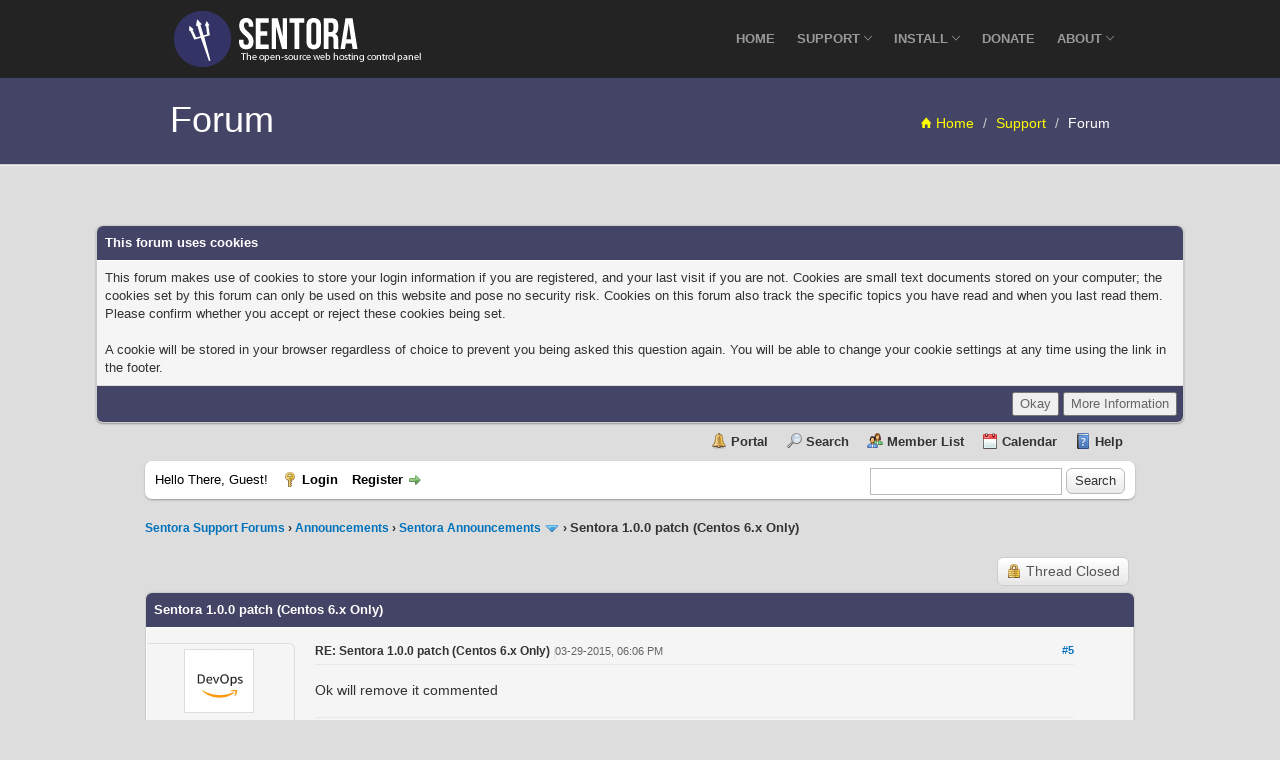

--- FILE ---
content_type: text/html; charset=UTF-8
request_url: https://forums.sentora.org/showthread.php?mode=threaded&tid=1333&pid=8778
body_size: 8799
content:
<!DOCTYPE html><!-- start: showthread -->
<html xml:lang="en" lang="en" xmlns="http://www.w3.org/1999/xhtml">
<head>
<title>Sentora 1.0.0 patch (Centos 6.x Only)</title>
<!-- start: headerinclude -->
<link rel="alternate" type="application/rss+xml" title="Latest Threads (RSS 2.0)" href="https://forums.sentora.org/syndication.php" />
<link rel="alternate" type="application/atom+xml" title="Latest Threads (Atom 1.0)" href="https://forums.sentora.org/syndication.php?type=atom1.0" />
<meta http-equiv="Content-Type" content="text/html; charset=UTF-8" />
<meta http-equiv="Content-Script-Type" content="text/javascript" />
<script type="text/javascript" src="https://forums.sentora.org/jscripts/jquery.js?ver=1800"></script>
<script type="text/javascript" src="https://forums.sentora.org/jscripts/jquery.plugins.min.js?ver=1800"></script>
<script type="text/javascript" src="https://forums.sentora.org/jscripts/general.js?ver=1800"></script>

<link type="text/css" rel="stylesheet" href="cache/themes/global/thanks/thx.css" />
<script type="text/javascript" src="jscripts/thx.js"></script>
<link type="text/css" rel="stylesheet" href="https://forums.sentora.org/cache/themes/theme25/global.min.css?t=1767267360" />
<link type="text/css" rel="stylesheet" href="https://forums.sentora.org/cache/themes/theme25/star_ratings.min.css?t=1767267360" />
<link type="text/css" rel="stylesheet" href="https://forums.sentora.org/cache/themes/theme25/showthread.min.css?t=1767267360" />
<link type="text/css" rel="stylesheet" href="https://forums.sentora.org/cache/themes/theme25/css3.min.css?t=1767267360" />
<link type="text/css" rel="stylesheet" href="https://forums.sentora.org/cache/themes/theme25/bootstrap.min.min.css?t=1767267360" />
<link type="text/css" rel="stylesheet" href="https://forums.sentora.org/cache/themes/theme25/style.min.css?t=1767267360" />
<link type="text/css" rel="stylesheet" href="https://forums.sentora.org/cache/themes/theme25/custom.min.css?t=1767267360" />
<!-- UNREADPOSTS_CSS -->
<link href="ionicons/ionicons.css" rel="stylesheet" type="text/css">

<script type="text/javascript">
<!--
	lang.unknown_error = "An unknown error has occurred.";

	lang.select2_match = "One result is available, press enter to select it.";
	lang.select2_matches = "{1} results are available, use up and down arrow keys to navigate.";
	lang.select2_nomatches = "No matches found";
	lang.select2_inputtooshort_single = "Please enter one or more character";
	lang.select2_inputtooshort_plural = "Please enter {1} or more characters";
	lang.select2_inputtoolong_single = "Please delete one character";
	lang.select2_inputtoolong_plural = "Please delete {1} characters";
	lang.select2_selectiontoobig_single = "You can only select one item";
	lang.select2_selectiontoobig_plural = "You can only select {1} items";
	lang.select2_loadmore = "Loading more results&hellip;";
	lang.select2_searching = "Searching&hellip;";

	var cookieDomain = ".forums.sentora.org";
	var cookiePath = "/";
	var cookiePrefix = "";
        var cookieSecureFlag = "1";
	var deleteevent_confirm = "Are you sure you want to delete this event?";
	var removeattach_confirm = "Are you sure you want to remove the selected attachment from this post?";
	var loading_text = 'Loading. <br />Please Wait&hellip;';
	var saving_changes = 'Saving changes&hellip;';
	var use_xmlhttprequest = "1";
	var my_post_key = "e8a0abe51b8807d1ec826fb44ae0e9f4";
	var rootpath = "https://forums.sentora.org";
	var imagepath = "https://forums.sentora.org/images";
  	var yes_confirm = "Yes";
	var no_confirm = "No";
	var MyBBEditor = null;
	var spinner_image = "https://forums.sentora.org/images/spinner.gif";
	var spinner = "<img src='" + spinner_image +"' alt='' />";
// -->
</script>
<!-- end: headerinclude -->
<script type="text/javascript">
// <!--
	lang.processing = 'Processing...';
// -->
</script>
<script type="text/javascript">
<!--
	var quickdelete_confirm = "Are you sure you want to delete this post?";
	var quickrestore_confirm = "Are you sure you want to restore this post?";
	var allowEditReason = "1";
	lang.save_changes = "Save Changes";
	lang.cancel_edit = "Cancel Edit";
	lang.quick_edit_update_error = "There was an error editing your reply:";
	lang.quick_reply_post_error = "There was an error posting your reply:";
	lang.quick_delete_error = "There was an error deleting your reply:";
	lang.quick_delete_success = "The post was deleted successfully.";
	lang.quick_delete_thread_success = "The thread was deleted successfully.";
	lang.quick_restore_error = "There was an error restoring your reply:";
	lang.quick_restore_success = "The post was restored successfully.";
	lang.editreason = "Edit Reason";
// -->
</script>
<!-- jeditable (jquery) -->
<script type="text/javascript" src="https://forums.sentora.org/jscripts/report.js?ver=1800"></script>
<script src="https://forums.sentora.org/jscripts/jeditable/jeditable.min.js"></script>
<script type="text/javascript" src="https://forums.sentora.org/jscripts/thread.js?ver=1800"></script>

        <!-- App Indexing for Google Search -->
        <link href="android-app://com.quoord.tapatalkpro.activity/tapatalk/forums.sentora.org/?location=post&amp;tid=1333&amp;pid=8778&amp;page=1&amp;perpage=10&amp;channel=google-indexing" rel="alternate" />
        <link href="ios-app://307880732/tapatalk/forums.sentora.org/?location=post&amp;tid=1333&amp;pid=8778&amp;page=1&amp;perpage=10&amp;channel=google-indexing" rel="alternate" />
        
        <meta property="al:android:package" content="com.quoord.tapatalkpro.activity" />
        <meta property="al:android:url" content="tapatalk://forums.sentora.org/?location=post&amp;tid=1333&amp;pid=8778&amp;page=1&amp;perpage=10&amp;channel=facebook-indexing" />
        <meta property="al:android:app_name" content="Tapatalk" />
        <meta property="al:ios:url" content="tapatalk://forums.sentora.org/?location=post&amp;tid=1333&amp;pid=8778&amp;page=1&amp;perpage=10&amp;channel=facebook-indexing" />
        <meta property="al:ios:app_store_id" content="307880732" />
        <meta property="al:ios:app_name" content="Tapatalk" />
        
        <!-- twitter app card start-->
        <!-- https://dev.twitter.com/docs/cards/types/app-card -->
        <meta name="twitter:card" content="summary" />
        <meta name="twitter:site" content="@tapatalk" />
        <meta name="twitter:title" content="" />
        <meta name="twitter:description" content="Sentora Support Forums" />
        
        <meta name="twitter:app:id:iphone" content="307880732" />
        <meta name="twitter:app:url:iphone" content="tapatalk://forums.sentora.org/?location=post&amp;tid=1333&amp;pid=8778&amp;page=1&amp;perpage=10&amp;channel=twitter-indexing" />
        <meta name="twitter:app:id:ipad" content="307880732" />
        <meta name="twitter:app:url:ipad" content="tapatalk://forums.sentora.org/?location=post&amp;tid=1333&amp;pid=8778&amp;page=1&amp;perpage=10&amp;channel=twitter-indexing" />
        <meta name="twitter:app:id:googleplay" content="com.quoord.tapatalkpro.activity" />
        <meta name="twitter:app:url:googleplay" content="tapatalk://forums.sentora.org/?location=post&amp;tid=1333&amp;pid=8778&amp;page=1&amp;perpage=10&amp;channel=twitter-indexing" />
        <!-- twitter app card -->
        
</head>
<body>

    <!-- Tapatalk smart banner body start --> 
<script type="text/javascript">
    if(typeof(app_ios_id) != "undefined") {
        tapatalkDetect();
    }
    </script>

    <!-- Tapatalk smart banner body end --> 
	<!-- start: header -->
<a name="top" id="top"></a>
<div class="navbar navbar-inverse navbar-fixed-top" role="navigation">
    <div class="container">
        <div class="navbar-header">
            <button type="button" class="navbar-toggle" data-toggle="collapse" data-target=".navbar-collapse">
                <span class="sr-only">Toggle navigation</span>
                <span class="icon-bar"></span>
                <span class="icon-bar"></span>
                <span class="icon-bar"></span>
            </button>
            <a class="navbar-brand" href="https://www.sentora.org/"><img src="images/sentora/sentora_logo.png" class="img-responsive" alt="Sentora - The open-source web hosting control panel"></a>
        </div>
        <div class="navbar-collapse collapse">

            <ul class="nav navbar-nav navbar-right">
                <li class="dropdown">
                    <a href="https://sentora.org/">Home</a>
                </li>
<!-- Due to conflicting javascript we have to make our own (very basic) non-jquery dropdowns -->
<script type="text/javascript">
 function showMenu(num){
   document.getElementById("menu" + num).style.display="block";
   document.getElementById("dropdown" + num).className="dropdown open";
 }
 function hideMenu(num){
   document.getElementById("menu" + num).style.display="none";
   document.getElementById("dropdown" + num).className="dropdown";
 }
</script>
                <li class="dropdown" onmouseover="showMenu(2)" onmouseout="hideMenu(2)" id="dropdown2">
                    <a href="#" class="dropdown-toggle js-activated" data-toggle="dropdown">Support <i class="ion-ios7-arrow-down"></i></a>
                    <ul class="dropdown-menu" id="menu2">
                        <li><a href="https://docs.sentora.org/?node=23">Documentation</a></li>
                        <li><a href="https://docs.sentora.org/?node=94">FAQs</a></li>
                        <li><a href="https://forums.sentora.org">Support Forums</a></li>
                        <li><a href="https://github.com/sentora/sentora-core/issues" target="_blank">Report Bugs</a></li>
                        <li><a href="https://sentora.org/support">Premium Service</a></li>
                    </ul>
                </li>
                <li class="dropdown" onmouseover="showMenu(3)" onmouseout="hideMenu(3)" id="dropdown3">
                    <a href="#" class="dropdown-toggle js-activated" data-toggle="dropdown">Install <i class="ion-ios7-arrow-down"></i></a>
                    <ul class="dropdown-menu" id="menu3">
                       <li><a href="https://sentora.org/download">Sentora Install</a></li>
		       <li><a href="https://sentora.org/upgrade">Sentora Update</a></li>
                      <li><a href="https://repo.sentora.org">Sentora Repo</a></li>
                   </ul>
                </li>
                <li class="dropdown">
                    <a href="https://www.sentora.org/donate">Donate</a>
                </li>
                <li class="dropdown" onmouseover="showMenu(1)" onmouseout="hideMenu(1)" id="dropdown1">
                    <a href="#" class="dropdown-toggle js-activated" data-toggle="dropdown">About <i class="ion-ios7-arrow-down"></i></a>
                    <ul class="dropdown-menu" id="menu1">
                        <li><a href="http://www.sentora.org/about">Project Overview</a></li>
                        <li><a href="http://www.sentora.org/the-team">The Team</a></li>
                        <li><a href="http://www.sentora.org/history">Sentora History</a></li>
                        <li><a href="http://www.sentora.org/spammers">Spammers</a></li>
                    </ul>
                </li>
            </ul>
        </div>
    </div>
</div>

<section id="page-tree">
    <div class="container">
        <div class="row">
            <div class="col-md-5 col-sm-5">
                <h1><a style="color:white;" href="http://forums.sentora.org">Forum</a></h1>
            </div>
            <div class="col-md-7 col-sm-7">
                <ol class="breadcrumb pull-right hidden-xs">
                    <li><a href="http://www.sentora.org/"><i class="ion-home"></i> Home</a></li>
                    <li><a>Support</a></li>
                    <li class="active"><a href="http://forums.sentora.org">Forum</a></li>
                </ol>
            </div>
        </div>
    </div>
</section>

<section id="forum" class="padding-60">

<!-- start: cookielaw_header -->
<script type="text/javascript">
jQuery(document).ready(function() {
	jQuery('#cookies .cookielaw_disallow').click(function() {
		if(!confirm('Are you sure you want to disallow cookies?'+'\r\n\r\n'+'It will mean you will be unable to log in to the forum, and will restrict functionality when browsing as a guest.'))
		{
			return false;
		}
	});
});
</script>
<div id="cookies" style="width: 100%; text-align: left; margin-bottom: 10px;">
	<form action="https://forums.sentora.org/misc.php?action=cookielaw_change" method="post">
		<table border="0" cellspacing="0" cellpadding="5" class="tborder">
			<tr>		
				<td class="thead"><strong>This forum uses cookies</strong></td>
			</tr>
			<tr>		
				<td class="trow1">This forum makes use of cookies to store your login information if you are registered, and your last visit if you are not. Cookies are small text documents stored on your computer; the cookies set by this forum can only be used on this website and pose no security risk. Cookies on this forum also track the specific topics you have read and when you last read them. Please confirm whether you accept or reject these cookies being set.<br /><br />A cookie will be stored in your browser regardless of choice to prevent you being asked this question again. You will be able to change your cookie settings at any time using the link in the footer.</td>
			</tr>
			<tr>		
				<td class="tfoot"><div class="float_right"><!-- start: cookielaw_buttons_notify -->
<input type="submit" name="okay" value="Okay" /><!-- start: cookielaw_button_more_info -->
<input type="submit" name="more_info" value="More Information" />
<!-- end: cookielaw_button_more_info --><input type="hidden" name="my_post_key" value="e8a0abe51b8807d1ec826fb44ae0e9f4" />
<!-- end: cookielaw_buttons_notify --></div></td>
			</tr>
		</table>
	</form>
</div>
<!-- end: cookielaw_header --><div id="container">
		<div id="header">
			<div id="logo">
				<div class="wrapper">
					<!--<a href="https://forums.sentora.org/index.php"><img src="https://forums.sentora.org/images/logo.png" alt="Sentora Support Forums" title="Sentora Support Forums" /></a>-->
					<ul class="menu top_links">
						<!-- start: header_menu_portal -->
<li><a href="https://forums.sentora.org/portal.php" class="portal">Portal</a></li>
<!-- end: header_menu_portal -->
						<!-- start: header_menu_search -->
<li><a href="https://forums.sentora.org/search.php" class="search">Search</a></li>
<!-- end: header_menu_search -->
						<!-- start: header_menu_memberlist -->
<li><a href="https://forums.sentora.org/memberlist.php" class="memberlist">Member List</a></li>
<!-- end: header_menu_memberlist -->
						<!-- start: header_menu_calendar -->
<li><a href="https://forums.sentora.org/calendar.php" class="calendar">Calendar</a></li>
<!-- end: header_menu_calendar -->
						<li><a href="https://forums.sentora.org/misc.php?action=help" class="help">Help</a></li>
					</ul>
				</div>
			</div>
			<div id="panel">
				<div class="upper">
					<div class="wrapper">
						<!-- start: header_quicksearch -->
						<form action="https://forums.sentora.org/search.php">
						<fieldset id="search">
							<input name="keywords" type="text" class="textbox" />
							<input value="Search" type="submit" class="button" />
							<input type="hidden" name="action" value="do_search" />
							<input type="hidden" name="postthread" value="1" />
						</fieldset>
						</form>
<!-- end: header_quicksearch -->
						<!-- start: header_welcomeblock_guest -->
						<!-- Continuation of div(class="upper") as opened in the header template -->
						<span class="welcome">Hello There, Guest! <a href="https://forums.sentora.org/member.php?action=login" class="login">Login</a> <a href="https://forums.sentora.org/member.php?action=register" class="register">Register</a></span>
					</div>
				</div>
<!-- end: header_welcomeblock_guest -->
					<!-- </div> in header_welcomeblock_member and header_welcomeblock_guest -->
				<!-- </div> in header_welcomeblock_member and header_welcomeblock_guest -->
			</div>
		</div>
		<div id="content">
			<div class="wrapper">
				
				
				
				
				
				
				<!-- start: nav -->

<div class="navigation">
<!-- start: nav_bit -->
<a href="https://forums.sentora.org/index.php">Sentora Support Forums</a><!-- start: nav_sep -->
&rsaquo;
<!-- end: nav_sep -->
<!-- end: nav_bit --><!-- start: nav_bit -->
<a href="forumdisplay.php?fid=20">Announcements</a><!-- start: nav_sep -->
&rsaquo;
<!-- end: nav_sep -->
<!-- end: nav_bit --><!-- start: nav_bit -->
<a href="forumdisplay.php?fid=21&amp;page=2">Sentora Announcements</a><!-- start: nav_dropdown -->
 <img src="https://forums.sentora.org/images/arrow_down.png" alt="v" title="" class="pagination_breadcrumb_link" id="breadcrumb_multipage" /><!-- start: multipage_breadcrumb -->
<div id="breadcrumb_multipage_popup" class="pagination pagination_breadcrumb" style="display: none;">
<!-- start: multipage_prevpage -->
<a href="forumdisplay.php?fid=21" class="pagination_previous">&laquo; Previous</a>
<!-- end: multipage_prevpage --><!-- start: multipage_page -->
<a href="forumdisplay.php?fid=21" class="pagination_page">1</a>
<!-- end: multipage_page --><!-- start: multipage_page_link_current -->
 <a href="forumdisplay.php?fid=21&amp;page=2" class="pagination_current">2</a>
<!-- end: multipage_page_link_current -->
</div>
<script type="text/javascript">
// <!--
	if(use_xmlhttprequest == "1")
	{
		$("#breadcrumb_multipage").popupMenu();
	}
// -->
</script>
<!-- end: multipage_breadcrumb -->
<!-- end: nav_dropdown -->
<!-- end: nav_bit --><!-- start: nav_sep_active -->
&rsaquo;
<!-- end: nav_sep_active --><!-- start: nav_bit_active -->
<span class="active">Sentora 1.0.0 patch (Centos 6.x Only)</span>
<!-- end: nav_bit_active -->
</div>
<!-- end: nav -->
				<br />
<!-- end: header -->
	
	
	<div class="float_left">
		
	</div>
	<div class="float_right">
		<!-- start: showthread_newreply_closed -->
<a href="newreply.php?tid=1333" class="button closed_button"><span>Thread Closed</span></a>&nbsp;
<!-- end: showthread_newreply_closed -->
	</div>
	
	<table border="0" cellspacing="0" cellpadding="5" class="tborder tfixed clear">
		<tr>
			<td class="thead">
				<div class="float_right">
					<span class="smalltext"><strong><a href="javascript:;" id="thread_modes"></a></strong></span>
				</div>
				<div>
					<strong>Sentora 1.0.0 patch (Centos 6.x Only)</strong>
				</div>
			</td>
		</tr>
<tr><td id="posts_container">
	<div id="posts">
		<!-- start: postbit_classic -->

<div class="trow1  ">
<a name="pid8778" id="pid8778"></a>
<div class="post classic  " style="" id="post_8778">
<div class="post_author scaleimages">
	<!-- start: postbit_avatar -->
<div class="author_avatar"><a href="member.php?action=profile&amp;uid=18"><img src="https://forums.sentora.org/uploads/avatars/avatar_18.png?dateline=1730673161" alt="" width="70" height="64" /></a></div>
<!-- end: postbit_avatar -->
	<div class="author_information">
			<strong><span class="largetext"><a href="https://forums.sentora.org/member.php?action=profile&amp;uid=18"><span style="color: #d76b00; font-weight: bold;">Me.B</span></a></span></strong> <!-- start: postbit_offline -->
<img src="https://forums.sentora.org/images/buddy_offline.png" title="Offline" alt="Offline" class="buddy_status" />
<!-- end: postbit_offline --><br />
			<span class="smalltext">
				Dev Team<br />
				<img src="images/sen_ranks.png" border="0" alt="*" /><img src="images/sen_ranks.png" border="0" alt="*" /><img src="images/sen_ranks.png" border="0" alt="*" /><img src="images/sen_ranks.png" border="0" alt="*" /><img src="images/sen_ranks.png" border="0" alt="*" /><img src="images/sen_ranks.png" border="0" alt="*" /><br />
				
                                <strong>OS:</strong> Linux/windows<br />
                                <strong>Version:</strong> 1.0.3<br />
                                <strong>Server:</strong> Dedicated/VPS/Cloud<br />
			</span>
	</div>
	<div valign="top" class="author_statistics">
		<!-- start: postbit_author_user -->

	Posts: 4 ,009<br />
	Threads: 193<br />
	Joined: Jul 2014
	<!-- start: postbit_reputation -->
<br />Reputation: <!-- start: postbit_reputation_formatted_link -->
<a href="reputation.php?uid=18"><strong class="reputation_positive">83</strong></a>
<!-- end: postbit_reputation_formatted_link -->
<!-- end: postbit_reputation --><!-- start: postbit_profilefield -->
<br />Sex: Undisclosed
<!-- end: postbit_profilefield -->
<!-- end: postbit_author_user --><!-- start: thanks_postbit_count -->
<div><span class="smalltext">Thanks: 78<br />
	Given 437 thank(s) in 397 post(s)<br /></span></div>
<!-- end: thanks_postbit_count -->
	</div>
</div>
<div class="post_content">
	<div class="post_head" title="RE: Sentora 1.0.0 patch (Centos 6.x Only)">
		<!-- start: postbit_posturl -->
<div class="float_right" style="vertical-align: top">
<!-- IS_UNREAD --><strong><a href="showthread.php?tid=1333&amp;pid=8778#pid8778">#5</a></strong>

</div>
<!-- end: postbit_posturl --><span class="smalltext"><strong>RE: Sentora 1.0.0 patch (Centos 6.x Only)<div class="float_right"></div> <div class="float_right"></div></strong></span>
		 <span class="trow1" style="white-space: nowrap; text-align: center; vertical-align: middle;"></span><span class="post_date">03-29-2015, 06:06 PM <span class="post_edit" id="edited_by_8778"></span></span>
	</div>
	<div class="post_body scaleimages" id="pid_8778">
		Ok will remove it commented
	</div>
	
	<!-- start: postbit_signature -->
<div class="signature scaleimages">
<span style="font-weight: bold;" class="mycode_b">No support using PM (Auto adding to IGNORE list!), use the forum. </span><br />
<span style="font-weight: bold;" class="mycode_b"><a href="http://forums.sentora.org/showthread.php?tid=1551" target="_blank" rel="noopener" class="mycode_url">How to ask </a></span><br />
<br />
<a href="https://m.do.co/c/823596aac32a" target="_blank" rel="noopener" class="mycode_url"><span style="font-weight: bold;" class="mycode_b">200&#36; free to start your VPS 60 days credit</span></a>
</div>
<!-- end: postbit_signature -->
	<div class="post_meta" id="post_meta_8778">
		
	</div>
</div>
<div class="post_controls">
	<div class="postbit_buttons author_buttons float_left">
		<!-- start: postbit_find -->
<a href="search.php?action=finduser&amp;uid=18" title="Find all posts by this user" class="postbit_find"><span>Find</span></a>
<!-- end: postbit_find -->
	</div>
	<div class="postbit_buttons post_management_buttons float_right">
		
	</div><!-- start: thanks_postbit_outline -->
<div id="thx_list8778" class="thx_list hide"><span class="smalltext thx_list_lable">Thanks given by:</span><span id="thx_entry8778"></span>
		</div>
<!-- end: thanks_postbit_outline -->
</div>
</div>
</div>
<!-- end: postbit_classic -->
	</div>
</td></tr>
		<tr>
			<td class="tfoot">
				<!-- start: showthread_search -->
	<div class="float_right">
		<form action="search.php" method="post">
			<input type="hidden" name="action" value="thread" />
			<input type="hidden" name="tid" value="1333" />
			<input type="text" name="keywords" value="Enter Keywords" onfocus="if(this.value == 'Enter Keywords') { this.value = ''; }" onblur="if(this.value=='') { this.value='Enter Keywords'; }" class="textbox" size="25" />
			<input type="submit" class="button" value="Search Thread" />
		</form>
	</div>
<!-- end: showthread_search -->
				<div>
					<strong>&laquo; <a href="showthread.php?tid=1333&amp;action=nextoldest">Next Oldest</a> | <a href="showthread.php?tid=1333&amp;action=nextnewest">Next Newest</a> &raquo;</strong>
				</div>
			</td>
		</tr>
	</table>
	<div class="float_left">
		
	</div>
	<div style="padding-top: 4px;" class="float_right">
		<!-- start: showthread_newreply_closed -->
<a href="newreply.php?tid=1333" class="button closed_button"><span>Thread Closed</span></a>&nbsp;
<!-- end: showthread_newreply_closed -->
	</div>
	<br class="clear" />
	
	<!-- start: showthread_threadedbox -->
<br />
<table border="0" cellspacing="0" cellpadding="5" class="tborder">
<tr>
<td class="thead"><span class="smalltext"><strong>Messages In This Thread</strong></span></td>
</tr>
<tr>
<td class="trow1"><!-- start: showthread_threaded_bit -->
<div style="margin-left: 0px;"><a href="showthread.php?tid=1333&amp;pid=8725&amp;mode=threaded">Sentora 1.0.0 patch (Centos 6.x Only)</a> <span class="smalltext">- by <a href="https://forums.sentora.org/member.php?action=profile&amp;uid=18">Me.B</a> - 03-27-2015, 05:51 PM</span></div>
<!-- end: showthread_threaded_bit --><!-- start: showthread_threaded_bit -->
<div style="margin-left: 13px;"><a href="showthread.php?tid=1333&amp;pid=8732&amp;mode=threaded">RE: Sentora 1.0.0 patch (Centos 6.x Only)</a> <span class="smalltext">- by <a href="https://forums.sentora.org/member.php?action=profile&amp;uid=298">Active8</a> - 03-27-2015, 08:30 PM</span></div>
<!-- end: showthread_threaded_bit --><!-- start: showthread_threaded_bit -->
<div style="margin-left: 13px;"><a href="showthread.php?tid=1333&amp;pid=8733&amp;mode=threaded">RE: Sentora 1.0.0 patch (Centos 6.x Only)</a> <span class="smalltext">- by <a href="https://forums.sentora.org/member.php?action=profile&amp;uid=18">Me.B</a> - 03-27-2015, 08:40 PM</span></div>
<!-- end: showthread_threaded_bit --><!-- start: showthread_threaded_bit -->
<div style="margin-left: 13px;"><a href="showthread.php?tid=1333&amp;pid=8760&amp;mode=threaded">RE: Sentora 1.0.0 patch (Centos 6.x Only)</a> <span class="smalltext">- by <a href="https://forums.sentora.org/member.php?action=profile&amp;uid=19">Ron-e</a> - 03-28-2015, 09:28 PM</span></div>
<!-- end: showthread_threaded_bit --><!-- start: showthread_threaded_bitactive -->
<div style="margin-left: 13px;"><strong>RE: Sentora 1.0.0 patch (Centos 6.x Only)</strong> <span class="smalltext">- by <a href="https://forums.sentora.org/member.php?action=profile&amp;uid=18">Me.B</a> - 03-29-2015, 06:06 PM</span></div>
<!-- end: showthread_threaded_bitactive --><!-- start: showthread_threaded_bit -->
<div style="margin-left: 13px;"><a href="showthread.php?tid=1333&amp;pid=8798&amp;mode=threaded">RE: Sentora 1.0.0 patch (Centos 6.x Only)</a> <span class="smalltext">- by <a href="https://forums.sentora.org/member.php?action=profile&amp;uid=298">Active8</a> - 03-30-2015, 06:53 AM</span></div>
<!-- end: showthread_threaded_bit --><!-- start: showthread_threaded_bit -->
<div style="margin-left: 13px;"><a href="showthread.php?tid=1333&amp;pid=8799&amp;mode=threaded">RE: Sentora 1.0.0 patch (Centos 6.x Only)</a> <span class="smalltext">- by <a href="https://forums.sentora.org/member.php?action=profile&amp;uid=18">Me.B</a> - 03-30-2015, 07:04 AM</span></div>
<!-- end: showthread_threaded_bit --><!-- start: showthread_threaded_bit -->
<div style="margin-left: 13px;"><a href="showthread.php?tid=1333&amp;pid=8805&amp;mode=threaded">RE: Sentora 1.0.0 patch (Centos 6.x Only)</a> <span class="smalltext">- by <a href="https://forums.sentora.org/member.php?action=profile&amp;uid=2">TGates</a> - 03-30-2015, 11:26 AM</span></div>
<!-- end: showthread_threaded_bit --><!-- start: showthread_threaded_bit -->
<div style="margin-left: 13px;"><a href="showthread.php?tid=1333&amp;pid=8818&amp;mode=threaded">RE: Sentora 1.0.0 patch (Centos 6.x Only)</a> <span class="smalltext">- by <a href="https://forums.sentora.org/member.php?action=profile&amp;uid=18">Me.B</a> - 03-30-2015, 08:22 PM</span></div>
<!-- end: showthread_threaded_bit --><!-- start: showthread_threaded_bit -->
<div style="margin-left: 13px;"><a href="showthread.php?tid=1333&amp;pid=8891&amp;mode=threaded">RE: Sentora 1.0.0 patch (Centos 6.x Only)</a> <span class="smalltext">- by <a href="https://forums.sentora.org/member.php?action=profile&amp;uid=905">akong</a> - 04-01-2015, 12:04 PM</span></div>
<!-- end: showthread_threaded_bit --></td>
</tr>
</table>
<!-- end: showthread_threadedbox -->
	<!-- start: showthread_similarthreads -->
<br />
<table border="0" cellspacing="0" cellpadding="5" class="tborder">
<tr>
<td class="thead" align="center" colspan="6"><strong>Possibly Related Threads&hellip;</strong></td>
</tr>
<tr>
<td class="tcat" align="center" colspan="1"><span class="smalltext"><strong>Thread</strong></span></td>
<td class="tcat" align="center"><span class="smalltext"><strong>Author</strong></span></td>
<td class="tcat" align="center"><span class="smalltext"><strong>Replies</strong></span></td>
<td class="tcat" align="center"><span class="smalltext"><strong>Views</strong></span></td>
<td class="tcat" align="center"><span class="smalltext"><strong>Last Post</strong></span></td>
</tr>
<!-- start: showthread_similarthreads_bit -->
<tr>
	<td class="trow1"><a href="showthread.php?tid=13049">Sentora v2.0.2 released!</a></td>
	<td align="center" class="trow1"><a href="https://forums.sentora.org/member.php?action=profile&amp;uid=2">TGates</a></td>
	<td align="center" class="trow1"><a href="javascript:void(0)" onclick="MyBB.whoPosted(13049); return false;">6</a></td>
	<td align="center" class="trow1">14 ,731</td>
	<td class="trow1" style="white-space: nowrap">
		<span class="smalltext">10-13-2025, 02:11 PM<br />
		<a href="showthread.php?tid=13049&amp;action=lastpost">Last Post</a>: <a href="https://forums.sentora.org/member.php?action=profile&amp;uid=23411">Speed Stars</a></span>
	</td>
	</tr>
<!-- end: showthread_similarthreads_bit --><!-- start: showthread_similarthreads_bit -->
<tr>
	<td class="trow2"><a href="showthread.php?tid=13119">Sentora Docs Page</a></td>
	<td align="center" class="trow2"><a href="https://forums.sentora.org/member.php?action=profile&amp;uid=2">TGates</a></td>
	<td align="center" class="trow2"><a href="javascript:void(0)" onclick="MyBB.whoPosted(13119); return false;">3</a></td>
	<td align="center" class="trow2">7 ,207</td>
	<td class="trow2" style="white-space: nowrap">
		<span class="smalltext">07-11-2025, 02:17 AM<br />
		<a href="showthread.php?tid=13119&amp;action=lastpost">Last Post</a>: <a href="https://forums.sentora.org/member.php?action=profile&amp;uid=2">TGates</a></span>
	</td>
	</tr>
<!-- end: showthread_similarthreads_bit --><!-- start: showthread_similarthreads_bit -->
<tr>
	<td class="trow1"><a href="showthread.php?tid=13082">Sentora v2.1.0 sitrep</a></td>
	<td align="center" class="trow1"><a href="https://forums.sentora.org/member.php?action=profile&amp;uid=2">TGates</a></td>
	<td align="center" class="trow1"><a href="javascript:void(0)" onclick="MyBB.whoPosted(13082); return false;">8</a></td>
	<td align="center" class="trow1">12 ,181</td>
	<td class="trow1" style="white-space: nowrap">
		<span class="smalltext">06-06-2025, 06:24 AM<br />
		<a href="showthread.php?tid=13082&amp;action=lastpost">Last Post</a>: <a href="https://forums.sentora.org/member.php?action=profile&amp;uid=2">TGates</a></span>
	</td>
	</tr>
<!-- end: showthread_similarthreads_bit -->
</table>
<!-- end: showthread_similarthreads -->
	<br />
	<div class="float_left">
		<ul class="thread_tools">
			<li class="printable"><a href="printthread.php?tid=1333">View a Printable Version</a></li>
			
			<li class="subscription_add"><a href="usercp2.php?action=addsubscription&amp;tid=1333&amp;my_post_key=e8a0abe51b8807d1ec826fb44ae0e9f4">Subscribe to this thread</a></li>
			
		</ul>
	</div>

	<div class="float_right" style="text-align: right;">
		
		<!-- start: forumjump_advanced -->
<form action="forumdisplay.php" method="get">
<span class="smalltext"><strong>Forum Jump:</strong></span>
<select name="fid" class="forumjump">
<option value="-4">Private Messages</option>
<option value="-3">User Control Panel</option>
<option value="-5">Who's Online</option>
<option value="-2">Search</option>
<option value="-1">Forum Home</option>
<!-- start: forumjump_bit -->
<option value="20" > Announcements</option>
<!-- end: forumjump_bit --><!-- start: forumjump_bit -->
<option value="21" selected="selected">-- Sentora Announcements</option>
<!-- end: forumjump_bit --><!-- start: forumjump_bit -->
<option value="1" > General Forums - (Non-Sentora Support)</option>
<!-- end: forumjump_bit --><!-- start: forumjump_bit -->
<option value="2" >-- General Discussions (Non-Support Related)</option>
<!-- end: forumjump_bit --><!-- start: forumjump_bit -->
<option value="54" >-- Sentora Development</option>
<!-- end: forumjump_bit --><!-- start: forumjump_bit -->
<option value="66" > Sentora Public Support Forums v2.x.x</option>
<!-- end: forumjump_bit --><!-- start: forumjump_bit -->
<option value="67" >-- General Support Forum v2.x.x</option>
<!-- end: forumjump_bit --><!-- start: forumjump_bit -->
<option value="70" >-- Upgrade Support v2.x.x</option>
<!-- end: forumjump_bit --><!-- start: forumjump_bit -->
<option value="69" >-- Commuity Guides &amp; How-To's v2.x.x</option>
<!-- end: forumjump_bit --><!-- start: forumjump_bit -->
<option value="71" >-- 3rd Party Module Support v2.x.x</option>
<!-- end: forumjump_bit --><!-- start: forumjump_bit -->
<option value="78" >---- Active v2.x.x Modules</option>
<!-- end: forumjump_bit --><!-- start: forumjump_bit -->
<option value="72" >-- Template Support v2.x.x</option>
<!-- end: forumjump_bit --><!-- start: forumjump_bit -->
<option value="73" >-- DNS Support v2.x.x</option>
<!-- end: forumjump_bit --><!-- start: forumjump_bit -->
<option value="74" >-- Email Support v2.x.x</option>
<!-- end: forumjump_bit --><!-- start: forumjump_bit -->
<option value="75" >-- FTP Support v2.x.x</option>
<!-- end: forumjump_bit --><!-- start: forumjump_bit -->
<option value="76" >-- Language Support v2.x.x</option>
<!-- end: forumjump_bit --><!-- start: forumjump_bit -->
<option value="79" > Sentora Public Development Forums</option>
<!-- end: forumjump_bit --><!-- start: forumjump_bit -->
<option value="80" >-- Bug Report Forum (2.1.0)</option>
<!-- end: forumjump_bit -->
</select>
<!-- start: gobutton -->
<input type="submit" class="button" value="Go" />
<!-- end: gobutton -->
</form>
<script type="text/javascript">
$(".forumjump").on('change', function() {
	var option = $(this).val();

	if(option < 0)
	{
		window.location = 'forumdisplay.php?fid='+option;
	}
	else
	{
		window.location = 'forumdisplay.php?fid='+option;
	}
});
</script>
<!-- end: forumjump_advanced -->
	</div>
	<br class="clear" />
	<!-- start: showthread_usersbrowsing -->
<br />
<span class="smalltext">Users browsing this thread: 1 Guest(s)</span>
<br />
<!-- end: showthread_usersbrowsing -->
	<!-- start: footer -->
	</div>
</div>
<div id="footer">
	<div class="upper">
		<div class="wrapper">
			
			
			<ul class="menu bottom_links">
				<!-- start: footer_contactus -->
<li><a href="mailto:forums@sentora.org">Contact Us</a></li>
<!-- end: footer_contactus -->
				<li><a href="">Sentora Support Forums</a></li>
				<li><a href="#top">Return to Top</a></li>
				<li><a href="https://forums.sentora.org/archive/index.php?thread-1333.html">Lite (Archive) Mode</a></li>
				<li><a href="https://forums.sentora.org/misc.php?action=syndication">RSS Syndication</a></li>
				<li><a href="https://forums.sentora.org/misc.php?action=cookielaw_info">Cookie Consent Settings</a></li>
			</ul>
		</div>
	</div>
	<div class="lower">
		<div class="wrapper">
			<span id="current_time"><strong>Current time:</strong> 01-30-2026, 05:52 PM</span>
			<span id="copyright">
				<!-- MyBB is free software developed and maintained by a volunteer community.
					It would be much appreciated by the MyBB Group if you left the full copyright and "powered by" notice intact,
					to show your support for MyBB.  If you choose to remove or modify the copyright below,
					you may be refused support on the MyBB Community Forums.

					This is free software, support us and we'll support you. -->
				Powered By <a href="http://www.mybb.com" target="_blank">MyBB</a>, &copy; 2002-2026 <a href="http://www.mybb.com" target="_blank">MyBB Group</a>.
				<!-- End powered by -->
			</span>
		</div>
	</div>
</div>
<!-- The following piece of code allows MyBB to run scheduled tasks. DO NOT REMOVE --><!-- start: task_image -->
<img src="https://forums.sentora.org/task.php" width="1" height="1" alt="" />
<!-- end: task_image --><!-- End task image code --><!-- UNREADPOSTS_JS -->

</div>



</section>

<section id="footer-defoult" class="padding-60">
    <div class="container">
        <div class="row">
            <div class="col-md-12 text-center margin-btm20">
                <a href="https://sentora.org/"><img src="images/sentora/sentora_watermark.png" alt="Sentora - The open-source web hosting control panel"></a>
            </div>
            <div class="col-md-12 text-center">
                <span>&copy; Copyright 2014-2026 <a href="https://sentora.org/">The Sentora Project</a>. All rights reserved.</span>
            </div>
        </div>
    </div><!--container-->
</section>
<!-- Google analytics -->
<script>
  (function(i,s,o,g,r,a,m){i['GoogleAnalyticsObject']=r;i[r]=i[r]||function(){
  (i[r].q=i[r].q||[]).push(arguments)},i[r].l=1*new Date();a=s.createElement(o),
  m=s.getElementsByTagName(o)[0];a.async=1;a.src=g;m.parentNode.insertBefore(a,m)
  })(window,document,'script','//www.google-analytics.com/analytics.js','ga');

  ga('create', 'UA-66930034-1', 'auto');
  ga('send', 'pageview');

</script>
<!-- end: footer -->
	<div id="thread_modes_popup" class="popup_menu" style="display: none;"><div class="popup_item_container"><a href="showthread.php?mode=linear&amp;tid=1333&amp;pid=8778#pid8778" class="popup_item">Linear Mode</a></div><div class="popup_item_container"><a href="showthread.php?mode=threaded&amp;tid=1333&amp;pid=8778#pid8778" class="popup_item">Threaded Mode</a></div></div>
	<script type="text/javascript">
	// <!--
		if(use_xmlhttprequest == "1")
		{
			$("#thread_modes").popupMenu();
		}
	// -->
	</script>
	<script type="text/javascript">
		$(".author_avatar img").error(function () {
			$(this).unbind("error").closest('.author_avatar').remove();
		});
	</script>
	<script type='text/javascript' src='jscripts/util/caret.js'></script>
	<script type='text/javascript' src='jscripts/util/at.js'></script>
	<script type='text/javascript' src='jscripts/util/rules.js'></script>
	
	<script type='text/javascript'>
		$(document).ready(function() {
			QuickReferences.init();
		});
	</script></body>
</html>
<!-- end: showthread -->